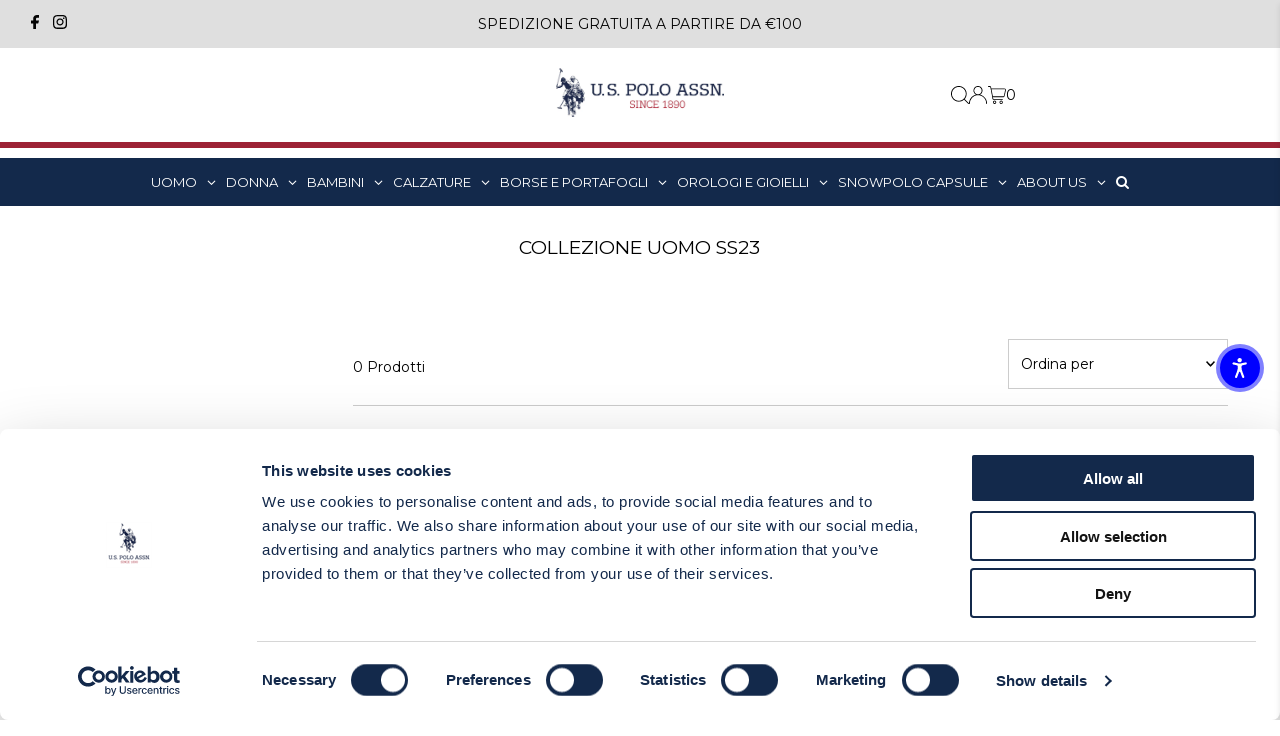

--- FILE ---
content_type: text/css
request_url: https://www.uspoloassn.it/cdn/shop/t/36/assets/drop_style.css?v=57344446157026924211728414818
body_size: -203
content:
.newsletter_slide{position:relative}.newsletter_slide .newsletter_form{position:absolute;background:white}.newsletter_slide .newsletter_form .row{width:unset}.newsletter_slide .newsletter_form input[type=date]{width:100%}.newsletter_slide .newsletter_form ul{margin:0 0 10px}@media screen and (min-width: 981px){.newsletter_form{top:0;right:0;bottom:0;width:45%;padding:40px}.tel_input input[type=tel]{flex:3}}@media screen and (max-width: 980px){.newsletter_form{left:20px;right:20px;top:20px;bottom:20px;padding:15px 20px}.newsletter_form p,.newsletter_form label{font-size:10px}.tel_input input[type=tel]{flex:2}}.grid>div{width:100%}.margin-top{margin-top:20px}@media screen and (min-width: 981px){.grid{display:grid;grid-template-columns:repeat(2,1fr);gap:20px}.margin-top{margin-top:40px}}.tel_input{display:flex;gap:20px}.tel_input .form-select{flex:1}.radio-group{display:flex;gap:16px}.radio-group>div{display:flex;align-items:center;gap:8px}.radio-group label{margin:0;font-weight:400}.radio-group.gdpr_disclaimer{justify-content:center}.radio-group.gdpr_disclaimer input:focus{outline:none}.section-newsletter .gdpr_disclaimer{display:flex;justify-content:center;gap:8px}.section-newsletter .gdpr_disclaimer label{display:inline;font-weight:400;margin:0;text-align:start}.section-newsletter .errors li{text-align:center}#modal-newsletter-popup .modal__inner-content-container{max-height:unset;margin:0!important}#modal-newsletter-popup img{display:block;height:100%;object-fit:cover}#modal-newsletter-popup .modal__inner-wrapper{width:unset;border:none;padding:0!important;max-height:unset;display:flex}#modal-newsletter-popup .slideout__trigger--close{z-index:99}#modal-newsletter-popup .btn.newsletter__submit{margin-bottom:0}#modal-newsletter-popup .popup_img{flex:1.7}#modal-newsletter-popup .form-container{padding:40px;flex:2}@media (min-width: 980px){#modal-newsletter-popup,#modal-newsletter-popup .modal__inner-wrapper,#modal-newsletter-popup .modal__container{width:80vw}}@media (max-width: 980px){#modal-newsletter-popup .popup_img{display:none}}


--- FILE ---
content_type: application/x-javascript
request_url: https://consentcdn.cookiebot.com/consentconfig/1c6753b1-8356-4a8f-be07-403b5432dca5/uspoloassn.it/configuration.js
body_size: 502
content:
CookieConsent.configuration.tags.push({id:193694384,type:"script",tagID:"",innerHash:"",outerHash:"",tagHash:"8402962797303",url:"https://static.klaviyo.com/onsite/js/U3z6WB/klaviyo.js?company_id=U3z6WB",resolvedUrl:"https://static.klaviyo.com/onsite/js/U3z6WB/klaviyo.js?company_id=U3z6WB",cat:[2,3,4,5]});CookieConsent.configuration.tags.push({id:193694386,type:"script",tagID:"",innerHash:"",outerHash:"",tagHash:"4930919564350",url:"https://cdn.shopify.com/extensions/019bda29-157d-730c-9b08-d2c9fc758bbb/opus-cart-drawer-cart-upsell-3003/assets/opus-app-cart.umd.js",resolvedUrl:"https://cdn.shopify.com/extensions/019bda29-157d-730c-9b08-d2c9fc758bbb/opus-cart-drawer-cart-upsell-3003/assets/opus-app-cart.umd.js",cat:[5]});CookieConsent.configuration.tags.push({id:193694388,type:"script",tagID:"",innerHash:"",outerHash:"",tagHash:"1387295232674",url:"https://consent.cookiebot.com/uc.js",resolvedUrl:"https://consent.cookiebot.com/uc.js",cat:[1,4]});CookieConsent.configuration.tags.push({id:193694389,type:"script",tagID:"",innerHash:"",outerHash:"",tagHash:"17154616770191",url:"https://cdn-accessibility.avada.io/scripttag/sea-accessibility.min.js?v=1768910587",resolvedUrl:"https://cdn-accessibility.avada.io/scripttag/sea-accessibility.min.js?v=1768910587",cat:[5]});CookieConsent.configuration.tags.push({id:193694391,type:"script",tagID:"",innerHash:"",outerHash:"",tagHash:"15785334445645",url:"",resolvedUrl:"",cat:[1,4,5]});CookieConsent.configuration.tags.push({id:193694392,type:"script",tagID:"",innerHash:"",outerHash:"",tagHash:"4351561335120",url:"",resolvedUrl:"",cat:[5]});CookieConsent.configuration.tags.push({id:193694393,type:"script",tagID:"",innerHash:"",outerHash:"",tagHash:"6544502768224",url:"",resolvedUrl:"",cat:[3]});CookieConsent.configuration.tags.push({id:193694395,type:"script",tagID:"",innerHash:"",outerHash:"",tagHash:"12138198011258",url:"",resolvedUrl:"",cat:[1,2,3,5]});CookieConsent.configuration.tags.push({id:193694396,type:"script",tagID:"",innerHash:"",outerHash:"",tagHash:"10341797321690",url:"https://www.uspoloassn.it/cdn/shop/t/36/assets/theme.js?v=51304574189593387561763564644",resolvedUrl:"https://www.uspoloassn.it/cdn/shop/t/36/assets/theme.js?v=51304574189593387561763564644",cat:[4]});CookieConsent.configuration.tags.push({id:193694397,type:"script",tagID:"",innerHash:"",outerHash:"",tagHash:"11439506935993",url:"https://www.uspoloassn.it/cdn/shopifycloud/perf-kit/shopify-perf-kit-3.0.4.min.js",resolvedUrl:"https://www.uspoloassn.it/cdn/shopifycloud/perf-kit/shopify-perf-kit-3.0.4.min.js",cat:[5]});CookieConsent.configuration.tags.push({id:193694398,type:"script",tagID:"",innerHash:"",outerHash:"",tagHash:"5669159366321",url:"",resolvedUrl:"",cat:[1]});CookieConsent.configuration.tags.push({id:193694400,type:"script",tagID:"",innerHash:"",outerHash:"",tagHash:"3813011383129",url:"https://www.uspoloassn.it/cdn/shopifycloud/storefront/assets/storefront/load_feature-a0a9edcb.js",resolvedUrl:"https://www.uspoloassn.it/cdn/shopifycloud/storefront/assets/storefront/load_feature-a0a9edcb.js",cat:[1]});CookieConsent.configuration.tags.push({id:193694402,type:"script",tagID:"",innerHash:"",outerHash:"",tagHash:"11227661683525",url:"",resolvedUrl:"",cat:[4]});

--- FILE ---
content_type: application/x-javascript
request_url: https://app.cart-bot.net/public/status/shop/u-s-polo-assn-italy.myshopify.com.js?1769314474
body_size: -298
content:
var giftbee_settings_updated='1676882358c';